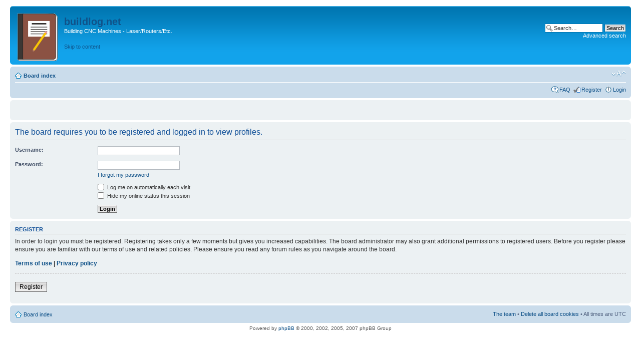

--- FILE ---
content_type: text/html; charset=UTF-8
request_url: https://www.buildlog.net/forum/memberlist.php?mode=viewprofile&u=16740
body_size: 3852
content:
<!DOCTYPE html PUBLIC "-//W3C//DTD XHTML 1.0 Strict//EN" "http://www.w3.org/TR/xhtml1/DTD/xhtml1-strict.dtd">
<html xmlns="http://www.w3.org/1999/xhtml" dir="ltr" lang="en-gb" xml:lang="en-gb">
<head>

<meta http-equiv="content-type" content="text/html; charset=UTF-8" />
<meta http-equiv="content-style-type" content="text/css" />
<meta http-equiv="content-language" content="en-gb" />
<meta http-equiv="imagetoolbar" content="no" />
<meta name="resource-type" content="document" />
<meta name="distribution" content="global" />
<meta name="copyright" content="2000, 2002, 2005, 2007 phpBB Group" />
<meta name="keywords" content="" />
<meta name="description" content="" />
<meta http-equiv="X-UA-Compatible" content="IE=EmulateIE7" />

<title>buildlog.net &bull; Login</title>


<!-- MOD : MSSTI RSS Feeds (V1.2.1) - Start //--><!-- MOD : MSSTI RSS Feeds (V1.2.1) - End //-->

<!--
	phpBB style name: prosilver
	Based on style:   prosilver (this is the default phpBB3 style)
	Original author:  Tom Beddard ( http://www.subBlue.com/ )
	Modified by:

	NOTE: This page was generated by phpBB, the free open-source bulletin board package.
	      The phpBB Group is not responsible for the content of this page and forum. For more information
	      about phpBB please visit http://www.phpbb.com
-->

<script type="text/javascript">
// <![CDATA[
	var jump_page = 'Enter the page number you wish to go to:';
	var on_page = '';
	var per_page = '';
	var base_url = '';
	var style_cookie = 'phpBBstyle';
	var style_cookie_settings = '; path=/; domain=.buildlog.net';
	var onload_functions = new Array();
	var onunload_functions = new Array();

	

	/**
	* Find a member
	*/
	function find_username(url)
	{
		popup(url, 760, 570, '_usersearch');
		return false;
	}

	/**
	* New function for handling multiple calls to window.onload and window.unload by pentapenguin
	*/
	window.onload = function()
	{
		for (var i = 0; i < onload_functions.length; i++)
		{
			eval(onload_functions[i]);
		}
	}

	window.onunload = function()
	{
		for (var i = 0; i < onunload_functions.length; i++)
		{
			eval(onunload_functions[i]);
		}
	}

// ]]>
</script>
<script type="text/javascript" src="./styles/prosilver/template/styleswitcher.js"></script>
<script type="text/javascript" src="./styles/prosilver/template/forum_fn.js"></script>

<link href="./styles/prosilver/theme/print.css" rel="stylesheet" type="text/css" media="print" title="printonly" />
<link href="./style.php?id=1&amp;lang=en&amp;sid=a2c0d2f5b8a1c70eaa46c6a87b980a63" rel="stylesheet" type="text/css" media="screen, projection" />

<link href="./styles/prosilver/theme/normal.css" rel="stylesheet" type="text/css" title="A" />
<link href="./styles/prosilver/theme/medium.css" rel="alternate stylesheet" type="text/css" title="A+" />
<link href="./styles/prosilver/theme/large.css" rel="alternate stylesheet" type="text/css" title="A++" />



</head>

<body id="phpbb" class="section-memberlist ltr">

<div id="wrap">
	<a id="top" name="top" accesskey="t"></a>
	<div id="page-header">
		<div class="headerbar">
			<div class="inner"><span class="corners-top"><span></span></span>

			<div id="site-description">
				<a href="./index.php?sid=a2c0d2f5b8a1c70eaa46c6a87b980a63" title="Board index" id="logo"><img src="./styles/prosilver/imageset/site_logo.gif" width="80" height="95" alt="" title="" /></a>
				<h1><a href="http://www.buildlog.net">buildlog.net</a></h1>
				<p>Building CNC Machines - Laser/Routers/Etc.</p>
				<p class="skiplink"><a href="#start_here">Skip to content</a></p>
			</div>

		
			<div id="search-box">
				<form action="./search.php?sid=a2c0d2f5b8a1c70eaa46c6a87b980a63" method="post" id="search">
				<fieldset>
					<input name="keywords" id="keywords" type="text" maxlength="128" title="Search for keywords" class="inputbox search" value="Search…" onclick="if(this.value=='Search…')this.value='';" onblur="if(this.value=='')this.value='Search…';" />
					<input class="button2" value="Search" type="submit" /><br />
					<a href="./search.php?sid=a2c0d2f5b8a1c70eaa46c6a87b980a63" title="View the advanced search options">Advanced search</a> 
				</fieldset>
				</form>
			</div>
		

			<span class="corners-bottom"><span></span></span></div>
		</div>

		<div class="navbar">
			<div class="inner"><span class="corners-top"><span></span></span>

			<ul class="linklist navlinks">
				<li class="icon-home"><a href="./index.php?sid=a2c0d2f5b8a1c70eaa46c6a87b980a63" accesskey="h">Board index</a> </li>

				<li class="rightside"><a href="#" onclick="fontsizeup(); return false;" onkeypress="return fontsizeup(event);" class="fontsize" title="Change font size">Change font size</a></li>

				
			</ul>

			

			<ul class="linklist rightside">
				<li class="icon-faq"><a href="./faq.php?sid=a2c0d2f5b8a1c70eaa46c6a87b980a63" title="Frequently Asked Questions">FAQ</a></li>
				<li class="icon-register"><a href="./ucp.php?mode=register&amp;sid=a2c0d2f5b8a1c70eaa46c6a87b980a63">Register</a></li>
					<li class="icon-logout"><a href="./ucp.php?mode=login&amp;sid=a2c0d2f5b8a1c70eaa46c6a87b980a63" title="Login" accesskey="x">Login</a></li>
				
			</ul>

			<span class="corners-bottom"><span></span></span></div>
		</div>

	</div>

	<a name="start_here"></a>
	<div id="page-body">
		
		
<div class="panel">
   <div class="inner">
   	<span class="corners-top">
   		<span></span>
   	</span>
      <div class="content">
         <p style="text-align: center;">
		
			<!--THIS STARTS THE SNIPPET THAT COMES FROM GOOGLE -->
			<!--DELETE CURRENT CONTENT, PASTE YOUR CODE HERE -->
			<script type="text/javascript">
				<!--
					google_ad_client = "ca-pub-3802349232582802";
					/* buildlog_forum_header */
					google_ad_slot = "1795541965";
					google_ad_width = 728;
					google_ad_height = 90;
				//-->
			</script>
			<script type="text/javascript"src="http://pagead2.googlesyndication.com/pagead/show_ads.js"></script>
   			<!--END DELETE CURRENT CONTENT-->
   			<!--THIS ENDS THE SNIPPED THAT COMES FROM GOOGLE -->
   		
   		</p>
      </div><!--END DIV CONTENT-->
   <span class="corners-bottom"><span></span></span>
   </div><!--END DIV INNER-->
</div><!--END DIV PANEL-->

<form action="./ucp.php?mode=login&amp;sid=a2c0d2f5b8a1c70eaa46c6a87b980a63" method="post" id="login">
<div class="panel">
	<div class="inner"><span class="corners-top"><span></span></span>

	<div class="content">
		<h2>The board requires you to be registered and logged in to view profiles.</h2>
		
		<fieldset class="fields1">
		
		<dl>
			<dt><label for="username">Username:</label></dt>
			<dd><input type="text" tabindex="1" name="username" id="username" size="25" value="" class="inputbox autowidth" /></dd>
		</dl>
		<dl>
			<dt><label for="password">Password:</label></dt>
			<dd><input type="password" tabindex="2" id="password" name="password" size="25" class="inputbox autowidth" /></dd>
			<dd><a href="./ucp.php?mode=sendpassword&amp;sid=a2c0d2f5b8a1c70eaa46c6a87b980a63">I forgot my password</a></dd>
		</dl>
		
		
		<dl>
			<dd><label for="autologin"><input type="checkbox" name="autologin" id="autologin" tabindex="4" /> Log me on automatically each visit</label></dd>
			<dd><label for="viewonline"><input type="checkbox" name="viewonline" id="viewonline" tabindex="5" /> Hide my online status this session</label></dd>
		</dl>
		
		<dl>
			<dt>&nbsp;</dt>
			<dd><input type="hidden" name="sid" value="a2c0d2f5b8a1c70eaa46c6a87b980a63" />
<input type="submit" name="login" tabindex="6" value="Login" class="button1" /></dd>
		</dl>
	
		</fieldset>
	</div>
	<span class="corners-bottom"><span></span></span></div>
</div>


	<div class="panel">
		<div class="inner"><span class="corners-top"><span></span></span>

		<div class="content">
			<h3>Register</h3>
			<p>In order to login you must be registered. Registering takes only a few moments but gives you increased capabilities. The board administrator may also grant additional permissions to registered users. Before you register please ensure you are familiar with our terms of use and related policies. Please ensure you read any forum rules as you navigate around the board.</p>
			<p><strong><a href="./ucp.php?mode=terms&amp;sid=a2c0d2f5b8a1c70eaa46c6a87b980a63">Terms of use</a> | <a href="./ucp.php?mode=privacy&amp;sid=a2c0d2f5b8a1c70eaa46c6a87b980a63">Privacy policy</a></strong></p>
			<hr class="dashed" />
			<p><a href="./ucp.php?mode=register&amp;sid=a2c0d2f5b8a1c70eaa46c6a87b980a63" class="button2">Register</a></p>
		</div>

		<span class="corners-bottom"><span></span></span></div>
	</div>


</form>

</div>

<div id="page-footer">

	<div class="navbar">
		<div class="inner"><span class="corners-top"><span></span></span>

		<ul class="linklist">
			<li class="icon-home"><a href="./index.php?sid=a2c0d2f5b8a1c70eaa46c6a87b980a63" accesskey="h">Board index</a></li>
				
			<li class="rightside"><a href="./memberlist.php?mode=leaders&amp;sid=a2c0d2f5b8a1c70eaa46c6a87b980a63">The team</a> &bull; <a href="./ucp.php?mode=delete_cookies&amp;sid=a2c0d2f5b8a1c70eaa46c6a87b980a63">Delete all board cookies</a> &bull; All times are UTC </li>
		</ul>

		<span class="corners-bottom"><span></span></span></div>
	</div>
	
<!--
	We request you retain the full copyright notice below including the link to www.phpbb.com.
	This not only gives respect to the large amount of time given freely by the developers
	but also helps build interest, traffic and use of phpBB3. If you (honestly) cannot retain
	the full copyright we ask you at least leave in place the "Powered by phpBB" line, with
	"phpBB" linked to www.phpbb.com. If you refuse to include even this then support on our
	forums may be affected.

	The phpBB Group : 2006
//-->

	<div class="copyright">Powered by <a href="http://www.phpbb.com/">phpBB</a> &copy; 2000, 2002, 2005, 2007 phpBB Group
		
	</div>
</div>

</div>

<div>
	<a id="bottom" name="bottom" accesskey="z"></a>
	
</div>

<script type="text/javascript">

  var _gaq = _gaq || [];
  _gaq.push(['_setAccount', 'UA-17676350-1']);
  _gaq.push(['_trackPageview']);

  (function() {
    var ga = document.createElement('script'); ga.type = 'text/javascript'; ga.async = true;
    ga.src = ('https:' == document.location.protocol ? 'https://ssl' : 'http://www') + '.google-analytics.com/ga.js';
    var s = document.getElementsByTagName('script')[0]; s.parentNode.insertBefore(ga, s);
  })();

</script>

</body>
</html>